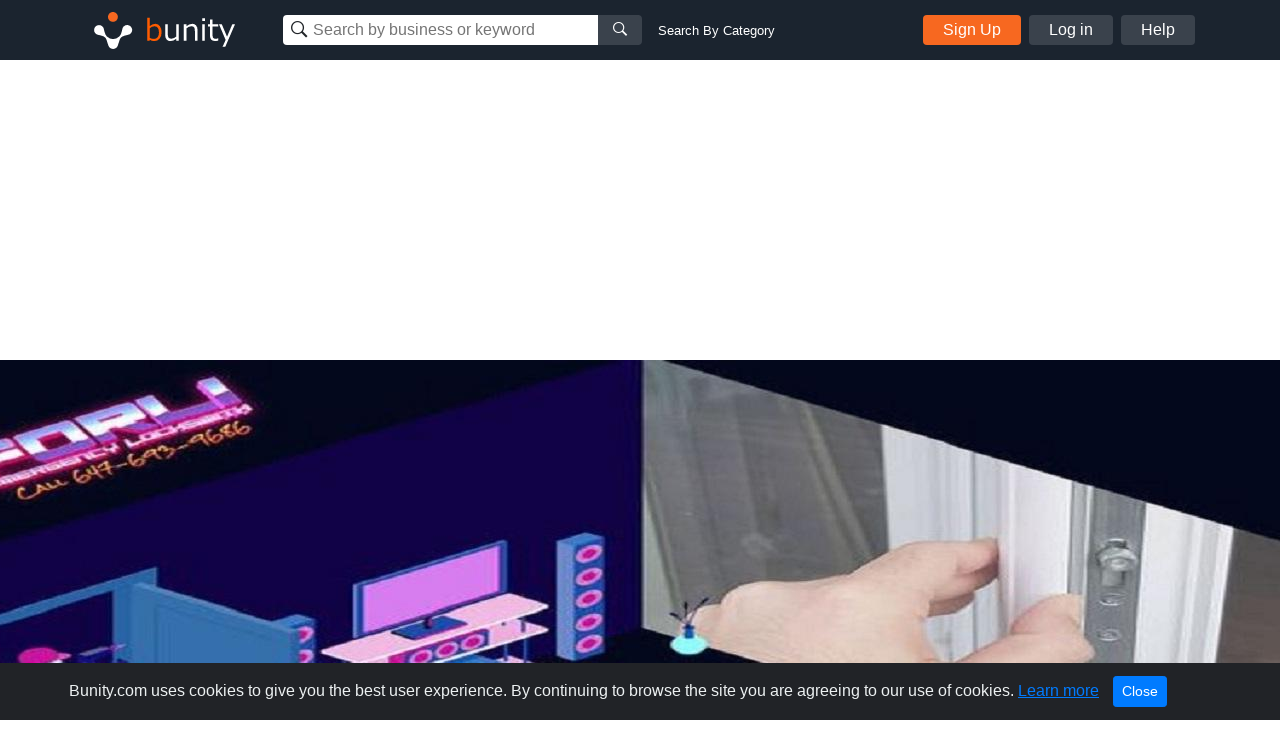

--- FILE ---
content_type: text/html; charset=UTF-8
request_url: https://www.bunity.com/forli-emergency-locksmith
body_size: 36787
content:
<!DOCTYPE html>
<html lang="en" class="">
<head>
    <meta charset="UTF-8">
    <meta name="viewport" content="width=device-width, initial-scale=1.0">
    <meta http-equiv="X-UA-Compatible" content="ie=edge">
    <link rel="apple-touch-icon" sizes="57x57" href="https://www.bunity.com/public/img/favicons/apple-icon-57x57.png">
    <link rel="apple-touch-icon" sizes="60x60" href="https://www.bunity.com/public/img/favicons/apple-icon-60x60.png">
    <link rel="apple-touch-icon" sizes="72x72" href="https://www.bunity.com/public/img/favicons/apple-icon-72x72.png">
    <link rel="apple-touch-icon" sizes="76x76" href="https://www.bunity.com/public/img/favicons/apple-icon-76x76.png">
    <link rel="apple-touch-icon" sizes="114x114" href="https://www.bunity.com/public/img/favicons/apple-icon-114x114.png">
    <link rel="apple-touch-icon" sizes="120x120" href="https://www.bunity.com/public/img/favicons/apple-icon-120x120.png">
    <link rel="apple-touch-icon" sizes="144x144" href="https://www.bunity.com/public/img/favicons/apple-icon-144x144.png">
    <link rel="apple-touch-icon" sizes="152x152" href="https://www.bunity.com/public/img/favicons/apple-icon-152x152.png">
    <link rel="apple-touch-icon" sizes="180x180" href="https://www.bunity.com/public/img/favicons/apple-icon-180x180.png">
    <link rel="icon" type="image/png" sizes="192x192"  href="https://www.bunity.com/public/img/favicons/android-icon-192x192.png">
    <link rel="icon" type="image/png" sizes="32x32" href="https://www.bunity.com/public/img/favicons/favicon-32x32.png">
    <link rel="icon" type="image/png" sizes="96x96" href="https://www.bunity.com/public/img/favicons/favicon-96x96.png">
    <link rel="icon" type="image/png" sizes="16x16" href="https://www.bunity.com/public/img/favicons/favicon-16x16.png">
    <link rel="manifest" href="/manifest.json">
    <meta name="msapplication-TileColor" content="#ffffff">
    <meta name="msapplication-TileImage" content="/ms-icon-144x144.png">
    <meta name="theme-color" content="#ffffff">
    <meta name="google-signin-client_id" content="198499327200-o160vqq1uta7hk58kib7vkqt3bj4lcmf.apps.googleusercontent.com">
    <title>Forli Emergency Locksmith in Toronto, Ontario - Keys &amp; Locksmiths | Bunity</title>
<meta name="description" content="Forli Emergency Locksmith, Keys &amp; Locksmiths,  in Toronto, Ontario . Check out our business showcase on Bunity.">
<meta name="keywords" content="bunity, Toronto, local business, business directory, business network, business showcase, Keys &amp; Locksmiths, ">
    <link rel="stylesheet" href="https://s1.bunity-edge.com/public/vendor/css/bootstrap.min.css">
    <link rel="stylesheet" href="https://s1.bunity-edge.com/public/vendor/css/ionicons.min.css">
    <link rel="stylesheet" href="https://s1.bunity-edge.com/public/vendor/css/jquery.fancybox.min.css">
    <link rel='stylesheet' href='https://s1.bunity-edge.com/public/vendor/css/lightslider.min.css'><link rel='stylesheet' href='https://s1.bunity-edge.com/public/vendor/css/needsharebutton.min.css'>
    <link rel="stylesheet" href="https://s1.bunity-edge.com/public/vendor/css/pnotify.custom.min.css">
    
       
    
    
    <link rel="stylesheet" href="https://s1.bunity-edge.com/public/css/style.min.css">
    
    <link rel="stylesheet" href="https://s1.bunity-edge.com/public/css/responsive.css">
    <script>
        var IsAdmin = false;
        var IsAisuggestedTags = false;
    </script>
    
    
    <script async src="https://www.googletagmanager.com/gtag/js?id=UA-127417036-1"></script>
    <script>
    window.dataLayer = window.dataLayer || [];
    function gtag(){dataLayer.push(arguments);}
    gtag('js', new Date());
    gtag('config', 'UA-127417036-1');
    </script>

        
    <script async src="https://www.googletagmanager.com/gtag/js?id=G-6FSYE70P8C"></script>
    <script>
    window.dataLayer = window.dataLayer || [];
    function gtag(){dataLayer.push(arguments);}
    gtag('js', new Date());

    gtag('config', 'G-6FSYE70P8C');
    </script>
        
            
        
    
</head>

<body class=" ">
<script>
    var BusinessProfileID = '';
    var UserProfileID = '';
    var BusinessProfileImage = '';
</script>
<nav id="menu">
    <ul class="list-unstyled mobileMenu mb-0">
    
        <li><a class="mobileMenu-item authAccount" href="https://www.bunity.com/add-your-business">Add Your Business</a></li>
        <li><a class="mobileMenu-item" href="https://www.bunity.com/signin">Log in</a></li>
        <li><a class="mobileMenu-item" href="https://www.bunity.com/signin" href="https://help.bunity.com/" target="_blank">Help</a></li>
    
        
    </ul>
</nav>
<div id="body">
    <header class="container-fluid  header">
        <div class="container header-inner d-flex flex-wrap align-items-center">
            <button id="mobileBtnMenu" class="toggle-button d-md-none">☰</button>
            <div class="logo-parent mr-0 mr-md-5 mx-md-0 mx-auto">
                <a href="https://www.bunity.com">
                    <svg class="align-middle" id="bunityLogo" data-name="Layer 1" xmlns="http://www.w3.org/2000/svg" xmlns:xlink="http://www.w3.org/1999/xlink" viewBox="0 0 150.81 56.57"><defs><style>.cls-1,.cls-2{fill:none;}.cls-2{clip-rule:evenodd;}.cls-3{clip-path:url(#clip-path);}.cls-4{clip-path:url(#clip-path-2);}.cls-5{fill:#f76820;}.cls-6{clip-path:url(#clip-path-3);}.cls-7{fill:#fff;}.cls-8{fill:#ff5c00;}</style><clipPath id="clip-path" transform="translate(-491.93 -343.93)"><circle class="cls-1" cx="520" cy="359" r="5"/></clipPath><clipPath id="clip-path-2" transform="translate(-491.93 -343.93)"><rect class="cls-1" x="499" y="351" width="145" height="45"/></clipPath><clipPath id="clip-path-3" transform="translate(-491.93 -343.93)"><path class="cls-2" d="M526.45,378.7l.13-.12c1.86-1.87,2.2-4.68,2.81-7a5,5,0,0,1,1.27-2.76,1.29,1.29,0,0,1,.16-.17,5,5,0,1,1,4.14,8.5c-2.3.62-5.1.94-7,2.81-1.42,1.43-1.91,5.19-3,7.8a3.66,3.66,0,0,1-.15.43,4.9,4.9,0,0,1-1.1,1.67,5,5,0,0,1-8.33-2.11c-1.08-2.6-1.56-6.36-3-7.79-1.87-1.86-4.69-2.2-7-2.81a5.05,5.05,0,0,1-2.75-1.27l-.17-.16a5,5,0,0,1,7.07-7.07,4.92,4.92,0,0,1,1.42,2.93c.62,2.29,1,5.1,2.82,7l.13.12.22.23a8.5,8.5,0,0,0,12,0Z"/></clipPath></defs><title>Untitled-1</title><g class="cls-3"><g class="cls-4"><rect class="cls-5" x="18.07" y="5.07" width="20" height="20"/></g></g><g class="cls-6"><g class="cls-4"><rect class="cls-7" x="500.21" y="352.21" width="40" height="40" transform="translate(-602.76 132.94) rotate(-45)"/></g></g><g class="cls-4"><path class="cls-8" d="M561.67,383.45a8.63,8.63,0,0,1-4.59-1.33l-.22.88h-2.37V359.94h2.58v8.32a8.82,8.82,0,0,1,5.49-2.28,5.53,5.53,0,0,1,4.65,2.3,10.2,10.2,0,0,1,1.74,6.3,9.54,9.54,0,0,1-2.1,6.41,6.53,6.53,0,0,1-5.18,2.46Zm.14-15a7.47,7.47,0,0,0-4.74,1.95v9.81a9.93,9.93,0,0,0,4.07,1,4.59,4.59,0,0,0,3.79-1.69,7.58,7.58,0,0,0,1.35-4.81q0-6.24-4.47-6.24Z" transform="translate(-491.93 -343.93)"/><path class="cls-7" d="M586.31,383h-2.58v-2a9.26,9.26,0,0,1-5.76,2.44,4.94,4.94,0,0,1-4-1.6,6.84,6.84,0,0,1-1.38-4.59V366.45h2.58v9.3c0,2.13.29,3.54.86,4.23a3.39,3.39,0,0,0,2.79,1,7.94,7.94,0,0,0,4.88-2.12V366.45h2.58ZM605,383h-2.58v-9.27c0-2.15-.28-3.57-.85-4.27a3.39,3.39,0,0,0-2.8-1,7.78,7.78,0,0,0-4.87,2.14V383h-2.58V366.45h2.58v2a9,9,0,0,1,5.75-2.46,5,5,0,0,1,4,1.6,6.88,6.88,0,0,1,1.39,4.64Zm7.63-19.86h-2.91v-2.68h2.91ZM612.44,383h-2.58V366.45h2.58Zm13.5-.1a13.94,13.94,0,0,1-3.25.42q-5.13,0-5.13-5.64v-9.12h-1.89v-2.11h1.91v-4.76h2.56v4.76h5.8v2.11h-5.8v7.66a9.72,9.72,0,0,0,.36,3.37,2.26,2.26,0,0,0,1.09,1.13,4.26,4.26,0,0,0,1.88.36,6.25,6.25,0,0,0,2.38-.53h.09v2.35Zm16.79-16.45L633,389.11h-2.75l3.07-6.83-6.66-15.83h2.8L634.75,379,640,366.45Z" transform="translate(-491.93 -343.93)"/></g></svg>
                </a>
            </div>
            <div class="mobileSearchBtn d-sm-none">
                <i class="ion-ios-search-strong" aria-hidden="true"></i>
            </div>
            
            <div class="mobileSearchContainer p-3">
                <div class="d-flex">
                <div class="searchMainContainer">
    <form class="d-flex flex-wrap justify-content-center" method="get" action="/search">
        <div class="d-flex search-business-keyword">
            <div class="headSearchWrapper">
                <label class="ion-ios-search-strong mb-0 inputIcon">
                    <input type="text" class="search-input headSearch searchBusinessInput" placeholder="Search by business or keyword" name="q" autocomplete="off">
                </label>
                <div class="searchResults" style="display: none;"></div>
            </div>
            <button class="search-btn button-grey"><i class="ion-ios-search-strong" aria-hidden="true"></i></button>
        </div>
        <div class="search-business-categ-loc d-none">
            <div class="headSearchWrapper d-flex mr-3">
                <label class="ion-ios-location inputIcon mb-0">
                    <input type="text" class="search-input locationSearch" placeholder="Las Vegas, NV" autocomplete="off">
                    <input type="hidden" name="location" class="locationSearchInput" disabled>
                </label>
                <div class="searchResults locationResults" style="display: none;">
                </div>
            </div>
            <div class="header-orange-bar d-none d-md-block"></div>
            <div class="headSearchWrapper d-flex">
                <label class="mb-0">
                    <input type="text" class="search-input categorySearch" placeholder="Enter Category" autocomplete="off">
                    <input type="hidden" name="category" class="categorySearchInput" disabled>
                </label>
                <div class="searchResults categoryResults" style="display: none;">
                </div>
                <button class="search-btn button-grey"><i class="ion-ios-search-strong" aria-hidden="true"></i></button>
            </div>
        </div>
    </form>
</div>
<a href="#" class="small ml-3 text-white change-search d-none d-md-block">Search By Category</a>
                <a href="#" class="closeMobileSearch ml-3">Cancel</a>
                </div>
                <div class="mobileSearchSwitchType d-flex">
                    <a class="active" data-type="name" href="#">Business Name</a>
                    <a href="#" data-type="category">Category</a>
                </div>
            </div>
            <div class="searchMainContainer">
    <form class="d-flex flex-wrap justify-content-center" method="get" action="/search">
        <div class="d-flex search-business-keyword">
            <div class="headSearchWrapper">
                <label class="ion-ios-search-strong mb-0 inputIcon">
                    <input type="text" class="search-input headSearch searchBusinessInput" placeholder="Search by business or keyword" name="q" autocomplete="off">
                </label>
                <div class="searchResults" style="display: none;"></div>
            </div>
            <button class="search-btn button-grey"><i class="ion-ios-search-strong" aria-hidden="true"></i></button>
        </div>
        <div class="search-business-categ-loc d-none">
            <div class="headSearchWrapper d-flex mr-3">
                <label class="ion-ios-location inputIcon mb-0">
                    <input type="text" class="search-input locationSearch" placeholder="Las Vegas, NV" autocomplete="off">
                    <input type="hidden" name="location" class="locationSearchInput" disabled>
                </label>
                <div class="searchResults locationResults" style="display: none;">
                </div>
            </div>
            <div class="header-orange-bar d-none d-md-block"></div>
            <div class="headSearchWrapper d-flex">
                <label class="mb-0">
                    <input type="text" class="search-input categorySearch" placeholder="Enter Category" autocomplete="off">
                    <input type="hidden" name="category" class="categorySearchInput" disabled>
                </label>
                <div class="searchResults categoryResults" style="display: none;">
                </div>
                <button class="search-btn button-grey"><i class="ion-ios-search-strong" aria-hidden="true"></i></button>
            </div>
        </div>
    </form>
</div>
<a href="#" class="small ml-3 text-white change-search d-none d-md-block">Search By Category</a>
            
                <div class="d-none d-md-flex ml-auto">
                    <a href="https://www.bunity.com/add-your-business" class="button button-orange mr-2 authAccount2">Sign Up</a>
                    <a href="https://www.bunity.com/signin" class="button button-grey mr-2 loginButton">Log in</a>
                    <a href="https://help.bunity.com/" target="_blank" class="button button-grey">Help</a>
                </div>
            
            
        </div>
        
    </header>

	
	<main class="business-profile mb-5">
    <div class="business-profile_cover hasCoverImg">
		<div class="container innerCoverPhoto">
            
        </div>
        
        <img class="coverBusinessImg" src="https://s1.bunity-edge.com/602356409dfbc8021f9937c8_6023573b9dfbc8021f9937de_2560x500_forli-emergency-locksmith-canada-ontario-toronto_1.jpg">
        
    </div>
    <div class="container">
        <div class="row mb-20">
            <div class="col-md-8">
                <div class="businessHeadline d-flex">
                    <div class="profilePicThumb">
                        <img class="profilePic " src="https://s1.bunity-edge.com/602356409dfbc8021f9937c8_602357169dfbc8021f9937d6_160x160_forli-emergency-locksmith-canada-ontario-toronto_1.jpg">
                        
                    </div>
                    <div>
                        
                        
                        
                        
                    </div>
                    
                    <div class="busienssActivity d-flex align-items-center justify-content-center">
                        <a class="reviewBtn" href="https://www.bunity.com/signin?r=highpoint-media">
                            <svg class="mr-1" xmlns="http://www.w3.org/2000/svg" width="18" height="17.228" viewBox="0 0 18 17.228">
                                <g id="star" transform="translate(-20.5 0.013)">
                                    <path id="Path_1" data-name="Path 1" d="M37.578,5.758l-4.916-.717L30.465.587a1.078,1.078,0,0,0-1.931,0l-2.2,4.455-4.916.717a1.077,1.077,0,0,0-.6,1.837l3.556,3.465-.841,4.9A1.076,1.076,0,0,0,25.1,17.089l4.4-2.311,4.4,2.311a1.077,1.077,0,0,0,1.561-1.134l-.841-4.9,3.556-3.465a1.077,1.077,0,0,0-.6-1.837ZM32.884,10.5l.8,4.656-4.182-2.2-4.182,2.2.8-4.656L22.73,7.2l4.677-.68L29.5,2.279l2.093,4.239,4.677.68-3.385,3.3Z" transform="translate(0)" fill="#fff"/>
                                </g>
                            </svg>
                            <span>Write a Review</span>
                        </a>
                    </div>
                    
                    
                    <div class="ml-auto d-flex"> 
                        <div id="share-button-5" class="need-share-button-default" data-share-position="topCenter" data-share-share-button-class="custom-button"><span class="custom-button"><div class="btnCircle shareBtn mr-2 need-share-button-default" id="shareBusinessBtn" href="#"><i class="ion-android-share-alt"></i></div></span></div>
                    
                </div>
                </div>

                
                <div class="breadSection d-flex align-items-baseline mb-4">
                    
                            <a class="breadLink" href="/a/Canada/Ontario/Toronto/keys-locksmiths">Keys &amp; Locksmiths</a>
                            
                    
                </div>
                
                <section>
                    
                    <h1 class="businessProfileName">Forli Emergency Locksmith </h1>
                    <div class="businessDescription mb-3">
                        <p><span data-sheets-value="{&quot;1&quot;:2,&quot;2&quot;:&quot;A locksmith does not only handle locks - there is so much more to this profession. Even though the name itself stems from the word \&quot;lock\&quot;, the overall safety industry has evolved, and nowadays there are different security systems out there, with or without locks. That's why, when you hire us at Locksmith Toronto, we can handle any issue from getting locked out of house to malfunctioning security cameras system in your company.For More details Visit us https://g.page/forli-emergency-locksmith or Contact us at 647-693-9686, Address :- Toronto, ON #LocksmithToronto #EmergencyLocksmith #24HourLocksmith #Toronto #ON.&quot;}" data-sheets-userformat="{&quot;2&quot;:513,&quot;3&quot;:{&quot;1&quot;:0},&quot;12&quot;:0}">A locksmith does not only handle locks - there is so much more to this profession. Even though the name itself stems from the word "lock", the overall safety industry has evolved, and nowadays there are different security systems out there, with or without locks. That's why, when you hire us at Locksmith Toronto, we can handle any issue from getting locked out of house to malfunctioning security cameras system in your company.For More details Visit us https://g.page/forli-emergency-locksmith or Contact us at 647-693-9686, Address :- Toronto, ON #LocksmithToronto #EmergencyLocksmith #24HourLocksmith #Toronto #ON.</span></p>
                    </div>
                </section>

               

                
                <section class="mb-4">
                    <h2 class="borderBot h3">Forli Emergency Locksmith Gallery</h2>
                
                    <div class="businessGallery clearfix mt-3">
                        
                        
                        <div data-id="602357379dfbc8021f9937da" class="boxImg withPhoto">
                            
                           
                            <a href="https://s1.bunity-edge.com/602356409dfbc8021f9937c8_602357379dfbc8021f9937db_2560x1440_forli-emergency-locksmith-canada-ontario-toronto_602357379dfbc8021f9937da.jpg" data-fancybox="gallery" class="galleryThumb">
                                <img class="img-fluid" src="https://s1.bunity-edge.com/602356409dfbc8021f9937c8_602357379dfbc8021f9937dd_150x150_forli-emergency-locksmith-canada-ontario-toronto_602357379dfbc8021f9937da.jpg">
                            </a>
                            
                            
                        </div>
                        
                        <div data-id="6023573b9dfbc8021f9937e1" class="boxImg withPhoto">
                            
                           
                            <a href="https://s1.bunity-edge.com/602356409dfbc8021f9937c8_6023573b9dfbc8021f9937e2_2560x1440_forli-emergency-locksmith-canada-ontario-toronto_6023573b9dfbc8021f9937e1.jpg" data-fancybox="gallery" class="galleryThumb">
                                <img class="img-fluid" src="https://s1.bunity-edge.com/602356409dfbc8021f9937c8_6023573b9dfbc8021f9937e4_150x150_forli-emergency-locksmith-canada-ontario-toronto_6023573b9dfbc8021f9937e1.jpg">
                            </a>
                            
                            
                        </div>
                        
                        <div data-id="6023573f9dfbc8021f9937e6" class="boxImg withPhoto">
                            
                           
                            <a href="https://s1.bunity-edge.com/602356409dfbc8021f9937c8_6023573f9dfbc8021f9937e7_2560x1440_forli-emergency-locksmith-canada-ontario-toronto_6023573f9dfbc8021f9937e6.jpg" data-fancybox="gallery" class="galleryThumb">
                                <img class="img-fluid" src="https://s1.bunity-edge.com/602356409dfbc8021f9937c8_6023573f9dfbc8021f9937e9_150x150_forli-emergency-locksmith-canada-ontario-toronto_6023573f9dfbc8021f9937e6.jpg">
                            </a>
                            
                            
                        </div>
                        
                        <div  class="boxImg ">
                            
                            
                        </div>
                        
                        <div  class="boxImg ">
                            
                            
                        </div>
                        
                        <div  class="boxImg ">
                            
                            
                        </div>
                        
                        <div  class="boxImg ">
                            
                            
                        </div>
                        
                        <div  class="boxImg ">
                            
                            
                        </div>
                        
                        <div  class="boxImg ">
                            
                            
                        </div>
                        
                        <div  class="boxImg ">
                            
                            
                        </div>
                        
                    </div>
                </section>
                
                <section class="mb-4">
                    
					
                    
                   
                </section>
                <section class="mb-4">
                    
                </section>
            </div>
            <div class="col-md-4 businessProfileSidebar">
                <div class="contactBox mb-2 mb-5">
                    
                    <div class="sidarbarMapHead d-flex flex-wrap align-items-center px-3">
                        <i class="material-icons md-orange chatIcon mr-2">chat</i>
                        <h5 class="boxTitle mb-0"> Contact Us</h5>
                        
                    </div>
                    <div class="mapImg">
                        
                            <img class="img-fluid" src="https://s1.bunity-edge.com/602356409dfbc8021f9937c8_602357039dfbc8021f9937d5_350x135_forli-emergency-locksmith-canada-ontario-toronto_1.jpg">
                        
					</div>
                    <div class="contactDetails">
                        <div class="d-flex contactItem contactAddress mb-3">
                            <div class="contactIcon">
                                <i class="ionIcon ion-ios-location"></i>
                            </div>
                            <div class="contactText">
                                134 Parliament St,    Toronto,   Ontario,    Canada,  M5A 2Y8
                            </div>
                        </div>
                        
                        
                        <div class="d-flex contactItem">
                            <div class="contactIcon">
                                <i class="ionIcon ion-earth"></i>
                            </div>
                            <div class="contactText">
                                <a rel="follow" class="contactTarget dont-break-out" href="https://g.page/forli-emergency-locksmith" target="_blank"><u>Forli Emergency Locksmith  Keys &amp; Locksmiths</u></a>
                            </div>
                        </div>
                        
                        <div class="contactSocial">
                            
                            
                            
                            
                            
                            
                        </div>
                        <div class="mt-2">
                            
                                
                            
                                
                                <a class="sendMessage" href="https://www.bunity.com/add-your-business">Message</a>
                                
                            
                            
                        </div>
                       
                        
                        
                    </div>
                    
                    <div class="text-center mt-2">
                        
                        <a href="/signin">Edit my Business</a>
                        
                    </div>
                    
                </div>
                
                
                
                
                
                    
                
                    
                        <div class="businessSpotlight">
                        <h5 class="borderBot"><i class="material-icons md-orange align-bottom">stars</i><span>Business Spotlight</span></h5>
                        <div class="">
                            <a href="https://www.youtube.com/embed/JV4yNIlaf3s" data-fancybox>
                                <img class="img-fluid" src="https://img.youtube.com/vi/JV4yNIlaf3s/hqdefault.jpg">
                            </a>
                        </div>
                        <a href="https://www.bunity.com/bridgeway-academy">Go to business showcase</a>
                    </div>
                    
                
                    
                
                
                <div class="ads-block mt-3">
                    <script async src="//pagead2.googlesyndication.com/pagead/js/adsbygoogle.js"></script>
                        
                        <ins class="adsbygoogle"
                            style="display:inline-block;width:336px;height:280px"
                            data-ad-client="ca-pub-2564984455517366"
                            data-ad-slot="5312284709"></ins>
                        <script>
                        (adsbygoogle = window.adsbygoogle || []).push({});
                    </script>
                </div>
                
            </div>
        </div>
       
        
        
        
        <div class="row">
            <div class="col-12">
                <h4>Other Businesses</h4>
                    <div class="row">
                    
                        <div class="col-sm-3 mb-5">
                            <a href="https://www.bunity.com/jefferson-locksmith-colorado" class="text-color-black">
                                <div class="mb-2 grey-border">
                                     <img src="https://s1.bunity-edge.com/_68ac047c45629a17f63d1c7e_160x160_jefferson-locksmith-colorado-united-states-colorado-colorado-springs_1.jpg" class="img-fluid w-100">
                                </div>
                                <h6 class="p font-weight-light mb-0 text-uppercase"> Keys &amp; Locksmiths</h6>
                                <h4 class="h5 font-weight-bolder">Jefferson Locksmith Colorado</h4>
                            </a>
                        </div>
                    
                        <div class="col-sm-3 mb-5">
                            <a href="https://www.bunity.com/cumming-locksmith-llc" class="text-color-black">
                                <div class="mb-2 grey-border">
                                     <img src="https://s1.bunity-edge.com/5c24d8089dfbc824126f9dfd_160x160_cumming-locksmith-llc-united-states-georgia_1.jpg" class="img-fluid w-100">
                                </div>
                                <h6 class="p font-weight-light mb-0 text-uppercase"> Keys &amp; Locksmiths</h6>
                                <h4 class="h5 font-weight-bolder">Cumming Locksmith, LLC</h4>
                            </a>
                        </div>
                    
                        <div class="col-sm-3 mb-5">
                            <a href="https://www.bunity.com/aoiservice-fabbro-idraulico-elettricista" class="text-color-black">
                                <div class="mb-2 grey-border">
                                     <img src="https://s1.bunity-edge.com/_68e748b945629a17f6401cff_160x160_aoiservice-fabbro-idraulico-elettricista-italy-emilia-romagna-parma_1.jpg" class="img-fluid w-100">
                                </div>
                                <h6 class="p font-weight-light mb-0 text-uppercase"> Keys &amp; Locksmiths</h6>
                                <h4 class="h5 font-weight-bolder">Aoiservice fabbro idraulico elettricista</h4>
                            </a>
                        </div>
                    
                        <div class="col-sm-3 mb-5">
                            <a href="https://www.bunity.com/locksmith-houston-627e19159dfbc87f4b6f7cdd" class="text-color-black">
                                <div class="mb-2 grey-border">
                                     <img src="https://s1.bunity-edge.com/627e19159dfbc87f4b6f7cdd_627e196b9dfbc87f4b6f7ce5_160x160_locksmith-houston-627e19159dfbc87f4b6f7cdd-united-states-texas-houston_1.jpg" class="img-fluid w-100">
                                </div>
                                <h6 class="p font-weight-light mb-0 text-uppercase"> Keys &amp; Locksmiths</h6>
                                <h4 class="h5 font-weight-bolder">Locksmith Houston</h4>
                            </a>
                        </div>
                    
                        <div class="col-sm-3 mb-5">
                            <a href="https://www.bunity.com/krypton-fm-group-" class="text-color-black">
                                <div class="mb-2 grey-border">
                                     <img src="https://s1.bunity-edge.com/_6952805945629ab1311639cf_160x160_krypton-fm-group--pakistan-england-ilford_1.jpg" class="img-fluid w-100">
                                </div>
                                <h6 class="p font-weight-light mb-0 text-uppercase"> Keys &amp; Locksmiths</h6>
                                <h4 class="h5 font-weight-bolder">Krypton FM Group </h4>
                            </a>
                        </div>
                    
                        <div class="col-sm-3 mb-5">
                            <a href="https://www.bunity.com/alpro-locksmith-wandsworth" class="text-color-black">
                                <div class="mb-2 grey-border">
                                     <img src="https://s1.bunity-edge.com/64f718c79dfbc8df247fe32f_64f719db9dfbc8df247fe359_160x160_alpro-locksmith-wandsworth-united-kingdom-england-london_1.jpg" class="img-fluid w-100">
                                </div>
                                <h6 class="p font-weight-light mb-0 text-uppercase"> Keys &amp; Locksmiths</h6>
                                <h4 class="h5 font-weight-bolder">Alpro Locksmith Wandsworth</h4>
                            </a>
                        </div>
                    
                        <div class="col-sm-3 mb-5">
                            <a href="https://www.bunity.com/east-london-locksmith-62a6d0a3-3093-40d2-a5b5-7537d6088136" class="text-color-black">
                                <div class="mb-2 grey-border">
                                     <img src="https://s1.bunity-edge.com/_687f59d945629ac42e287923_160x160_east-london-locksmith-62a6d0a3-3093-40d2-a5b5-7537d6088136-united-kingdom-england-london_1.jpg" class="img-fluid w-100">
                                </div>
                                <h6 class="p font-weight-light mb-0 text-uppercase"> Keys &amp; Locksmiths</h6>
                                <h4 class="h5 font-weight-bolder">East London Locksmith</h4>
                            </a>
                        </div>
                    
                        <div class="col-sm-3 mb-5">
                            <a href="https://www.bunity.com/locksmith-deltona-fl" class="text-color-black">
                                <div class="mb-2 grey-border">
                                     <img src="https://s1.bunity-edge.com/658263759dfbc899626def5e_658264209dfbc899626def61_160x160_locksmith-deltona-fl-united-states-florida-deltona_1.jpg" class="img-fluid w-100">
                                </div>
                                <h6 class="p font-weight-light mb-0 text-uppercase"> Keys &amp; Locksmiths</h6>
                                <h4 class="h5 font-weight-bolder">Locksmith Deltona FL</h4>
                            </a>
                        </div>
                    
                    </div>
            </div>
        </div>
        
    </div>
</main>

<script>
    UserProfileID = "ea124e3e-d72e-4951-8130-61d7b99a31e7";
    BusinessProfileID = "291d2833-d6a5-4960-ac56-ddbd6325d1ea";
    var BusinessProfileName = "Forli Emergency Locksmith";
    var BusinessProfileVerified = false;
    
    BusinessProfileImage = "https://s1.bunity-edge.com/"+"";
    var businessSuggestSubmitted =  null ;
</script>









<script>
    var BusinessLikeURL = "/like/291d2833-d6a5-4960-ac56-ddbd6325d1ea";    
</script>


<script type="application/ld+json">
{
   "name": "Forli Emergency Locksmith",
   "address":{  
      "addressLocality": "",
      "addressRegion": "Ontario",
      "streetAddress": "134 Parliament St",
      "postalCode": "M5A 2Y8",
      "addressCountry": "CA"
   },
   "@context": "http://schema.org/",
   "image": "https://s3-media4.fl.yelpcdn.com/bphoto/IyqgmN0pbHhqzNsR9Xd6SA/ls.jpg",
   "@type": "LocalBusiness",
   "telephone": ""
}
</script>



	<footer class="footer">
		<div class="container footer-inner top-footer">
			
		</div>
		<div class="copyrightFooter">
			<div class="container footer-inner copyright">
				<div class="row">
					<div class="col d-flex flex-wrap">
						<div class="mr-4">© 2017 to 2026 Bunity. All rights reserved.</div>
						<a class="urlFooter" target="_blank" href="https://www.bunity.com/terms">Terms</a><span class="mx-2">|</span>
						<a class="urlFooter" target="_blank" href="https://www.bunity.com/privacy">Privacy</a><span class="mx-2">|</span>
						<a class="urlFooter" href="https://www.bunity.com/a">Browse</a><span class="mx-2">|</span>
						<a class="urlFooter" href="https://www.bunity.com/go">Browse by Feature</a><span class="mx-2"></span>
						
					</div>
				</div>
			</div>
		</div>
	</footer>
	
</div>
<script src="https://s1.bunity-edge.com/public/vendor/js/jquery-3.2.1.min.js"></script>
<script src="https://s1.bunity-edge.com/public/vendor/js/popper.js"></script>

<script src="https://s1.bunity-edge.com/public/vendor/js/jquery.fancybox.min.js"></script>
<script src="https://s1.bunity-edge.com/public/vendor/js/bootstrap.min.js"></script>
<script src="https://s1.bunity-edge.com/public/vendor/js/slideout.min.js"></script>
<script src="https://cdn.jsdelivr.net/npm/vimeo-froogaloop2@0.1.1/javascript/froogaloop.min.js"></script>
<script>
	var userLoggedIn = false;
	var HOSTURL = "https://www.bunity.com";
	var IsMobile =  null ;
	var AddYourBusinessURL = "/add-your-business";
	var FbId = "392264984529549";
	var FbApi = "v6.0";
	var MaxTagCount;
	var GoogleId = "198499327200-o160vqq1uta7hk58kib7vkqt3bj4lcmf.apps.googleusercontent.com";
	
	var UploadsPath = "https://s1.bunity-edge.com/"
	var RegisterURL = "/signup/step1";
	var IsDemo =  false ;
	var RegisterURL2 = "/signup/step2" + "?r=" + "";
	var OauthSignupURL = "/signup/oauth";
	var SignInURL = "/signin" + "?r=" + "";
	var UserProfileURL = "/user";
	var RecaptchaKey = "6LfPSUwpAAAAAG1ckAFeSAcv923saq_GpmGfRaDz";
	var SmsVerificationURL = "/user/send-sms-verification";
	var ConfirmSmsVerificationURL = "/user/confirm-sms-verification";
	var AddBusinessInfoURL = "/user/business-information";
	var ChoosePlanURL = "/user/choose-plan";
	var ChangeLocationURL = "/changelocation";
	var kazeliSgninURL = "/kazeli-signin";
	var businessSearch = "/search"
	var postCategoriesURL = "/categories";
	var LocationSuggestURL = "/location-suggest";
	var AddCategoryPagesURL = "/admin/category-pages";
	var ENV = 'PRODUCTION';
</script>
<script src="/public/vendor/js/pnotify.custom.min.js"></script>

	
	<script src="https://apis.google.com/js/api:client.js"></script>
	<script src="https://s1.bunity-edge.com/public/js/social.login.js"></script>

<script>
	var StripeKey = "";
</script>
<script src='https://s1.bunity-edge.com/public/vendor/js/lightslider.min.js'></script><script src='https://s1.bunity-edge.com/public/vendor/js/needsharebutton.min.js'></script>

<script src="https://s1.bunity-edge.com/public/js/script.min.js?v=1.194343"></script>


  <script>
	

</script>
  
  
    

<script id="acceptCookieTemplate" type="text/template">
	<div class="alert alert-dismissible text-center cookiealert" role="alert">
		<div class="cookiealert-container">
			Bunity.com uses cookies to give you the best user experience. By continuing to browse the site you are agreeing to our use of cookies. <a href="https://www.bunity.com/privacy" target="_blank">Learn more</a>
			<button type="button" class="btn btn-primary btn-sm acceptcookies" aria-label="Close">
				Close
			</button>
		</div>
	  </div>
</script>
</body>
</html>


--- FILE ---
content_type: text/html; charset=utf-8
request_url: https://www.google.com/recaptcha/api2/aframe
body_size: 267
content:
<!DOCTYPE HTML><html><head><meta http-equiv="content-type" content="text/html; charset=UTF-8"></head><body><script nonce="R12B7zo08BeydA64-CQmAA">/** Anti-fraud and anti-abuse applications only. See google.com/recaptcha */ try{var clients={'sodar':'https://pagead2.googlesyndication.com/pagead/sodar?'};window.addEventListener("message",function(a){try{if(a.source===window.parent){var b=JSON.parse(a.data);var c=clients[b['id']];if(c){var d=document.createElement('img');d.src=c+b['params']+'&rc='+(localStorage.getItem("rc::a")?sessionStorage.getItem("rc::b"):"");window.document.body.appendChild(d);sessionStorage.setItem("rc::e",parseInt(sessionStorage.getItem("rc::e")||0)+1);localStorage.setItem("rc::h",'1769983284521');}}}catch(b){}});window.parent.postMessage("_grecaptcha_ready", "*");}catch(b){}</script></body></html>